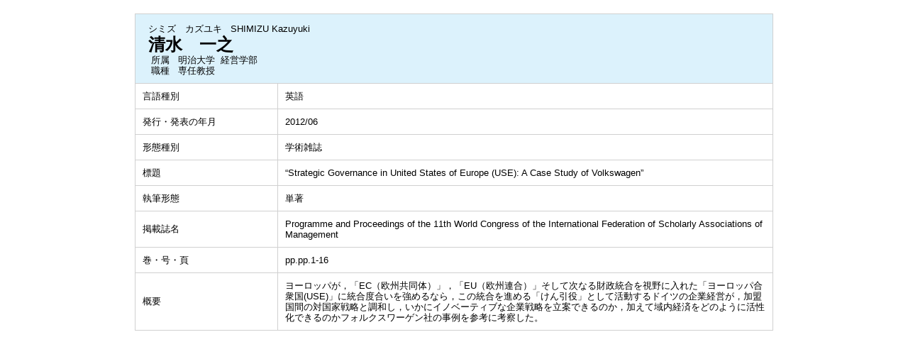

--- FILE ---
content_type: text/html;charset=UTF-8
request_url: https://gyoseki1.mind.meiji.ac.jp/mjuhp/KgApp?detlId=22&detlUid=ymdyyogmggs&detlSeq=2
body_size: 5590
content:

















<!DOCTYPE HTML>
<HTML lang=ja>
  <HEAD>
    <TITLE>
      教員データベース

      &nbsp;-&nbsp;清水　一之


      &nbsp;|&nbsp;明治大学

    </TITLE>

    <META http-equiv="content-type" content="text/html; charset=UTF-8" />
    <META http-equiv="content-script-type" content="text/javascript" />
    <META http-equiv="content-style-type" content="text/css" />

	<link href="./jsp/style.css?ver=0126184512" rel="stylesheet" type="text/css" />

    <link rel="stylesheet" type="text/css" href="./jsp/shadowbox.css" />

    <script type="text/javascript" src="./jsp/shadowbox.js" charset="UTF-8"></script>

    <script src="https://ajax.googleapis.com/ajax/libs/jquery/3.7.1/jquery.min.js"></script>

    <SCRIPT type="text/javascript">
    <!--
    function showSenmonBody(name){

    	var f = document.getElementsByName(name);

    	for(i=0; i < f.length; i++){
    		if(f[i].style.display == "none"){
    			f[i].style.display = "block";
    		} else {
    			f[i].style.display = "none";
    		}
    	}
    }
	function list_view(id, cnt) {
		var	idx;
		for (idx = 1; ; idx++) {
			var	obj = document.getElementById(id + "_" + idx);
			if (obj == null) {
				break;
			}
			if (cnt < 0) {
				obj.style.display = "";
			} else if (idx > cnt) {
				obj.style.display = "none";
			}
		}
		obj = document.getElementById(id + "_act1");
		if (obj != null) {
			obj.style.display = (cnt >= 0) ? "": "none";
		}
		obj = document.getElementById(id + "_act2");
		if (obj != null) {
			obj.style.display = (cnt >= 0) ? "none": "";
		}
	}
    $(function(){
    	$(document).on('click', 'a[href^="#"]', function() {
    		//data-box属性がない場合は通常のスムーズスクロール
    		if(!$(this).data("box")){
    			$("body,html").stop().animate({
    				scrollTop:$($(this).attr("href")).offset().top
    			});

    		//data-box属性がある場合はdata-box内をスムーズスクロール
    		}else{
    			var box = $($(this).data("box"));
    			var tareget = $($(this).attr("href"));
    			var dist = tareget.offset().top - box.position().top;
    			box.stop().animate({
    				scrollTop: box.scrollTop() + dist
	   			});
    		}
    		return false;
    	});
    });
    -->
    </SCRIPT>

  </HEAD>
  <BODY>
   <div id="container">
   <div id="screen">

  <DIV id="contents">

    <BR>



    <TABLE cellpadding="10" cellspacing="1" width="900" summary="gyoseki" class="gyoseki k04-layout">
      <COL width=200px>
      <COL>
      <TR>
        <TD valign="bottom" class="k04-title1" colspan="2">

          &nbsp;&nbsp;<SPAN class="k04-title1-font1">シミズ　カズユキ</SPAN>

          &nbsp;&nbsp;<SPAN class="k04-title1-font1">SHIMIZU Kazuyuki</SPAN>

          <BR>
          &nbsp;&nbsp;<SPAN class="k04-title1-font2">清水　一之</SPAN>

          <BR>
          <SPAN class="k04-title1-font3 boxA">&nbsp;&nbsp;&nbsp;所属&nbsp;&nbsp; </SPAN>
          <SPAN class="k04-title1-font3 boxB">

            明治大学&nbsp;

            経営学部 
          </SPAN>
          <DIV class="clear"></DIV>

          <SPAN class="k04-title1-font3 boxA">&nbsp;&nbsp;&nbsp;職種&nbsp;&nbsp; </SPAN>
          <SPAN class="k04-title1-font3 boxB">専任教授</SPAN>
        </TD>
      </TR>


      
                                                     <TR><TD class="k04-data1-font1">言語種別</TD>			<TD class="k04-data2-font2">英語</TD></TR>
      <TR><TD class="k04-data1-font1">発行・発表の年月</TD>	<TD class="k04-data2-font2">2012/06</TD></TR>
      <TR><TD class="k04-data1-font1">形態種別</TD>			<TD class="k04-data2-font2">学術雑誌</TD></TR>
<!-- 2020.09 査読は著書でも表示する -->

      
      
      <TR><TD class="k04-data1-font1">標題</TD>				<TD class="k04-data2-font2">“Strategic Governance in United States of Europe (USE): A Case Study of Volkswagen”</TD></TR>
      <TR><TD class="k04-data1-font1">執筆形態</TD>			<TD class="k04-data2-font2">単著</TD></TR>
      <TR><TD class="k04-data1-font1">掲載誌名</TD>			<TD class="k04-data2-font2">Programme and Proceedings of the 11th World Congress of the International Federation of Scholarly Associations of Management</TD></TR>
      
      
<!-- 2020.09.28 不具合対応 -->



    
				<TR><TD class="k04-data1-font1">巻・号・頁</TD> <TD class="k04-data2-font2">pp.pp.1-16</TD></TR>

      

      
<!-- 2020.09 担当区分、国際共著 -->
      
      

      
<!-- 2020.09 原著者 -->
      
      <TR><TD class="k04-data1-font1">概要</TD>				<TD class="k04-data2-font2">ヨーロッパが，「EC（欧州共同体）」，「EU（欧州連合）」そして次なる財政統合を視野に入れた「ヨーロッパ合衆国(USE)」に統合度合いを強めるなら，この統合を進める「けん引役」として活動するドイツの企業経営が，加盟国間の対国家戦略と調和し，いかにイノベーティブな企業戦略を立案できるのか，加えて域内経済をどのように活性化できるのかフォルクスワーゲン社の事例を参考に考察した。</TD></TR>
      
<!-- 2020.09 EAN -->
      
      
      
      
      
      
      
      
      
      
      
      
      
      
      



    </TABLE>





  </DIV><!-- /#contents-->

  </div><!-- /#screen-->
  </div><!-- /#container-->

  </BODY>
</HTML>

